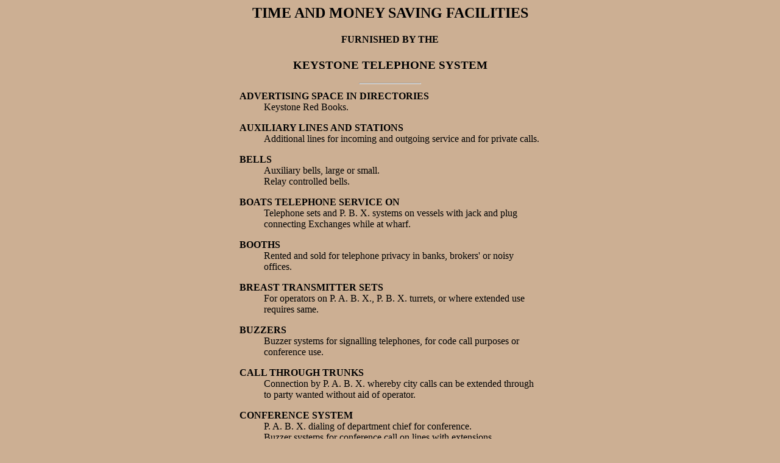

--- FILE ---
content_type: text/html
request_url: https://www.keystonetelephone.com/services.htm
body_size: 3328
content:
<HTML>
<HEAD>

</HEAD>
<BODY BGCOLOR="#CCAF93" LINK="#FF0000" ALINK="#F00000">

<CENTER>

<H2>TIME AND MONEY SAVING FACILITIES</H2>
<H4>FURNISHED BY THE</H4>
<H3>KEYSTONE TELEPHONE SYSTEM</H3>

<HR WIDTH="100">

<TABLE WIDTH="500">
<TR>
<TD>

<DL>
<DT><B>ADVERTISING SPACE IN DIRECTORIES</B>
<DD>Keystone Red Books.
</DL>

<DL>
<DT><B>AUXILIARY LINES AND STATIONS</B>
<DD>Additional lines for incoming and outgoing service and for private calls.
</DL>

<DL>
<DT><B>BELLS</B>
<DD> Auxiliary bells, large or small.<BR> Relay controlled bells.
</DL>

<DL>
<DT><B>BOATS TELEPHONE SERVICE ON</B>
<DD>Telephone sets and P. B. X. systems on vessels with jack and plug connecting Exchanges while at wharf.
</DL>

<DL>
<DT><B>BOOTHS</B>
<DD> Rented and sold for telephone privacy in banks, brokers' or noisy offices.
</DL>

<DL>
<DT><B>BREAST TRANSMITTER SETS</B>
<DD>For operators on P. A. B. X., P. B. X. turrets, or where extended use requires same.
</DL>

<DL>
<DT><B>BUZZERS</B>
<DD>Buzzer systems for signalling telephones, for code call purposes or conference use.
</DL>

<DL>
<DT><B>CALL THROUGH TRUNKS</B>
<DD>Connection by P. A. B. X. whereby city calls can be extended through to party wanted without aid of operator.
</DL>

<DL>
<DT><B>CONFERENCE SYSTEM</B>
<DD>P. A. B. X. dialing of department chief for conference.
<DD>Buzzer systems for conference call on lines with extensions.
<DD>P. B. X. hook-up of certain stations for conference. 
</DL>

<DL>
<DT><B>CORDS, EXTENSION</B>
<DD>Longer cords than standard.
<DD>Drop cords over desks. 
</DL>

<DL>
<DT><B>CUSTOMER'S BOARD</B>
<DD>Special customers often called connected by direct lines to special board in grocery or hardware, jobbers, brokerage, blue printers houses, architects, etc.
</DL>

<DL>
<DT><B>DEPARTMENTAL SELECTION</B>
<DD>Automatic telephone pick-up of departments, bookkeeper, purchasing agent or order clerk, for jobbing houses, banks, etc.
</DL>

<DL>
<DT><B>DIRECTORY LISTINGS</B>
<DD>Alphabetical, classified, out-of-town listings, listing of firms' members, extra listings, extra users' listings, night and Sunday reference.
<DD>Extra business classification. 
<DD>Advertising listings.
<DD> Salesmen's name listings.
</DL>

<DL>
<DT><B>ELEVATOR TELEPHONES</B>
<DD> For operators of cars.
<DD>For starters.
</DL>

<DL>
<DT><B>EXECUTIVE RlGHT OF WAY</B>
<DD>Executives can secure party wanted by automatically cutting off parties talking.
</DL>

<DL>
<DT><B>EXTENSION TELEPHONES</B>
<DD>Business, residence, P. A. B. X., P. B. X., intercommunicating sets.
<DD>Outlying sets with mileages, desk, wall.
</DL>

<DL>
<DT><B>HAND GENERATORS MAGNETO</B>
<DD>Private lines or for broadcasting lines. 
</DL>

<DL>
<DT><B>INTERCOMMUNICATING SYSTEMS</B>
<DD>All sizes, isolated or connected to city service. 
</DL>

<DL>
<DT><B>JACK AND PLUG EQUIPMENT</B>
<DD>For ships, hospitals, hotels, offices, or factories where portable telephone or targets are used. 
</DL>

<DL>
<DT><B>KEY BOXES</B>
<DD>With or without larnp signals. 
</DL>

<DL>
<DT><B>KEYS, SWITCHING</B>
<DD>For switching off extension set. 
<DD>For switching to auxiliary lines.
<DD>For holding line while extending call. 
</DL>

<DL>
<DT><B>LONG DISTANCE TRUNK LINES</B>
<DD>Direct lines to long distance switchboard for large users.
</DL>

<DL>
<DT><B>NIGHT SERVICE SWITCHBOARD</B>
<DD>Auxiliary switchboards connected through to watchman or engineer for night service.
</DL>

<DL>
<DT><B>ORDER TABLE SWITCHBOARD</B> 
<DD>Department stores, sales, organizations. 
</DL>

<DL>
<DT><B>OUTDOOR TELEPHONE SERVICE</B>
<DD>Highway boxes for motorists, automobile clubs, police and fire alarm systems.
</DL>

<DL>
<DT><B>PAGING SYSTEMS (SIGNAL TYPE)</B>
<DD>In connection with private automatic exchanges only&#151;using bells, horns and whistles.
</DL>

<DL>
<DT><B>PAY STATION REVERSE CALL</B>
<DD>Reversed calls for salesmen and customers' calls for reporting or purchasing goods.
</DL>

<DL>
<DT><B>PLANS, WlRING</B>
<DD>Circuits arranged to extend calls, cut out certain stations, on line holding circuits, etc.
</DL>

<DL>
<DT><B>PRIVATE AUTOMATIC BRANCH EXCHANGE (P. A. B. X.)</B>
<DD>All sizes, 10 to 1000 lines, automatically operated. With or without operator for city calls, privately maintained or company maintained, sold or leased, has unlimited possibilities, dials individuals direct, codes or pages, has call through feature, contains conference's system, executive right of way; can operate fire, or watchman's service, telechec for use in theatres, etc.
</DL>

<DL>
<DT><B>PRIVATE BRANCH EXCHANGE (P. B. X.)</B>
<DD>All sizes.
<DD>Operated manually either local or city service for all places requiring more than direct line services.
</DL>

<DL>
<DT><B>P. B X. (OPERATORLESS SYSTEMS)</B>
<DD>Intercommunicating telephones without  use of operators.
</DL>

<DL>
<DT><B>PRIVATE LINES AND EQUIPMENT</B>
<DD>Magneto or central office lines requiring no generator.
</DL>

<DL>
<DT><B>RADIO LINES</B>
<DD>Broadcasting lines and remote contral, circuits.
</DL>

<DL>
<DT><B>RECEIVERS</B>
<DD>Watchcase receiver, single or in pair with or without head band. 
<DD>Special receiver for deaf persons. 
</DL>

<DL>
<DT><B>REPORTING &quot;IN AND OUT&quot; SYSTEMS</B>
<DD>For salesmen, etc., reporting purposes.
</DL>

<DL>
<DT><B>SECRETARIAL SERVICE</B>
<DD>For business or professional men, lines furnished to existing bureaus.
</DL>

<DL>
<DT><B>SELLING BY TELEPHONE CAMPAIGNS</B>
<DD>Batteries of telephones for campaigning for sales, sampling, news subscriptions, charity advertising, etc.
</DL>

<DL>
<DT><B>SPECIFICATIONS</B>
<DD>Architects' specifications for P. B. X. or P. A. B. X. layout.
</DL>

<DL>
<DT><B>STOCK EXCHANGE LINES</B>
<DD>Official stock exchange switchboard connections.
</DL>

<DL>
<DT><B>SUBMARlNE CIRCUITS</B>
<DD>Lines giving unlimited service to Camden or for private line purposes.
</DL>

<DL>
<DT><B>TARGETS</B>
<DD>Indicator showing city trunk line requiring answers.
</DL>

<DL>
<DT><B>TELEGRAMS, CHARGED ON TELEPHONE BILL</B>
<DD>Via Postal or Western Union, all parts of the world are reached by sending telegrams from our telephones.
</DL>

<DL>
<DT><B>TRADERS' BOARDS</B>
<DD>Traders' transactions, stock and bond houses. 
</DL>

<DL>
<DT><B>TRAFFIC SURVEYS</B>
<DD>Survey contains complete details and report of telephone service available to subscribers or non-subscribers in Philadelphia.
</DL>

<DL>
<DT><B>TRANSMITTER CUT OUTS</B>
<DD>For desk sets in places where noise blurs the voice.
</DL>

<DL>
<DT><B>VAULT TELEPHONES</B>
<DD>For &quot;shut in&quot; emergencies or communications regarding contents of vaults.
</DL>

<DL>
<DT><B>VISIBLE SIGNALS</B>
<DD>Lamp indicator for answering of calls from city.
</DL>

<DL>
<DT><B>WIRING PLANS OF BUILDINGS</B>
<DD>Architects' plans for buildings involving conduits or cable.
</DL>

</TD>
</TR>
</TABLE>

<P>If you have any communication or signalling problems, Keystone Engineers can help you</P>

<H5>Telephone Race 06 or Write</H5>

<H3>KEYSTONE TELEPHONE SYSTEM</H3>
<H6>135 South 2nd Street, Philadelphia</H6>

<H3><B>&quot;When the Keystone rings, It's BUSINESS&quot;</B></H3>

<A HREF="./index.htm"><I><B>HOME</B></I></A>

</CENTER>
</BODY>
</HTML>